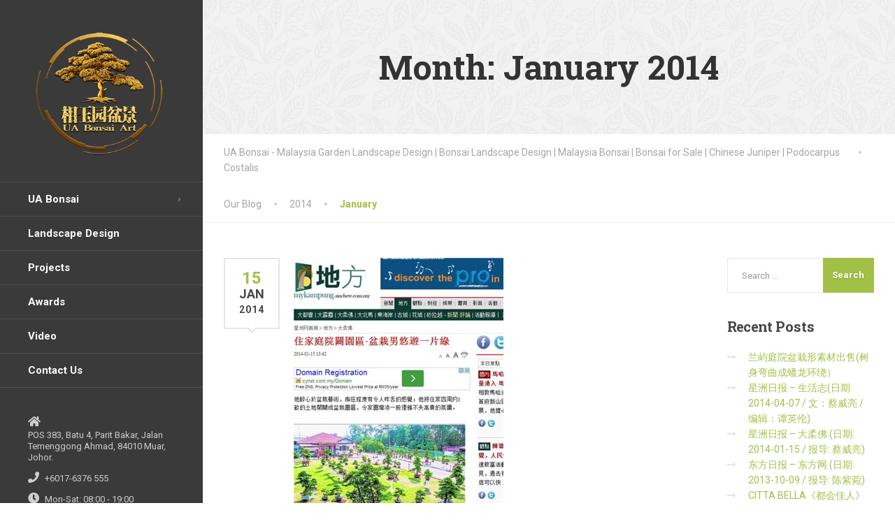

--- FILE ---
content_type: text/html; charset=UTF-8
request_url: https://uabonsai.com.my/2014/01/
body_size: 17885
content:
<!DOCTYPE html>
<html lang="en-US">
<head>
<meta charset="UTF-8">
<meta name="viewport" content="width=device-width, initial-scale=1.0">
<link rel="pingback" href="https://uabonsai.com.my/xmlrpc.php">

<!-- HTML5 shim and Respond.js for IE8 support of HTML5 elements and media queries -->
<!--[if lt IE 9]>
  <script src="https://oss.maxcdn.com/html5shiv/3.7.2/html5shiv.min.js"></script>
  <script src="https://oss.maxcdn.com/respond/1.4.2/respond.min.js"></script>
<![endif]-->

<title>January 2014 - UA Bonsai - Malaysia Garden Landscape Design | Bonsai Landscape Design | Malaysia Bonsai | Bonsai for Sale | Chinese Juniper | Podocarpus Costalis</title>
<meta name='robots' content='max-image-preview:large' />

<!-- This site is optimized with the Yoast SEO Premium plugin v13.3 - https://yoast.com/wordpress/plugins/seo/ -->
<meta name="robots" content="noindex,follow"/>
<meta property="og:locale" content="en_US" />
<meta property="og:type" content="object" />
<meta property="og:title" content="January 2014 - UA Bonsai - Malaysia Garden Landscape Design | Bonsai Landscape Design | Malaysia Bonsai | Bonsai for Sale | Chinese Juniper | Podocarpus Costalis" />
<meta property="og:url" content="https://uabonsai.com.my/2014/01/" />
<meta property="og:site_name" content="UA Bonsai - Malaysia Garden Landscape Design | Bonsai Landscape Design | Malaysia Bonsai | Bonsai for Sale | Chinese Juniper | Podocarpus Costalis" />
<meta name="twitter:card" content="summary_large_image" />
<meta name="twitter:title" content="January 2014 - UA Bonsai - Malaysia Garden Landscape Design | Bonsai Landscape Design | Malaysia Bonsai | Bonsai for Sale | Chinese Juniper | Podocarpus Costalis" />
<script type='application/ld+json' class='yoast-schema-graph yoast-schema-graph--main'>{"@context":"https://schema.org","@graph":[{"@type":["Person","Organization"],"@id":"https://uabonsai.com.my/#/schema/person/02576d77ea62700b15444364ceca9d99","name":"uaboicom","image":{"@type":"ImageObject","@id":"https://uabonsai.com.my/#personlogo","inLanguage":"en-US","url":"https://secure.gravatar.com/avatar/1cccbaeb727f0689adcad513ba32a116?s=96&d=mm&r=g","caption":"uaboicom"},"logo":{"@id":"https://uabonsai.com.my/#personlogo"},"sameAs":[]},{"@type":"WebSite","@id":"https://uabonsai.com.my/#website","url":"https://uabonsai.com.my/","name":"UA Bonsai - Malaysia Garden Landscape Design | Bonsai Landscape Design | Malaysia Bonsai | Bonsai for Sale | Chinese Juniper | Podocarpus Costalis","inLanguage":"en-US","publisher":{"@id":"https://uabonsai.com.my/#/schema/person/02576d77ea62700b15444364ceca9d99"},"potentialAction":[{"@type":"SearchAction","target":"https://uabonsai.com.my/?s={search_term_string}","query-input":"required name=search_term_string"}]},{"@type":"CollectionPage","@id":"https://uabonsai.com.my/2014/01/#webpage","url":"https://uabonsai.com.my/2014/01/","name":"January 2014 - UA Bonsai - Malaysia Garden Landscape Design | Bonsai Landscape Design | Malaysia Bonsai | Bonsai for Sale | Chinese Juniper | Podocarpus Costalis","isPartOf":{"@id":"https://uabonsai.com.my/#website"},"inLanguage":"en-US","breadcrumb":{"@id":"https://uabonsai.com.my/2014/01/#breadcrumb"}},{"@type":"BreadcrumbList","@id":"https://uabonsai.com.my/2014/01/#breadcrumb","itemListElement":[{"@type":"ListItem","position":1,"item":{"@type":"WebPage","@id":"https://uabonsai.com.my/","url":"https://uabonsai.com.my/","name":"Home"}},{"@type":"ListItem","position":2,"item":{"@type":"WebPage","@id":"https://uabonsai.com.my/2014/01/","url":"https://uabonsai.com.my/2014/01/","name":"Archives for  January 2014"}}]}]}</script>
<!-- / Yoast SEO Premium plugin. -->

<link rel='dns-prefetch' href='//fonts.googleapis.com' />
<link rel="alternate" type="application/rss+xml" title="UA Bonsai - Malaysia Garden Landscape Design | Bonsai Landscape Design | Malaysia Bonsai | Bonsai for Sale | Chinese Juniper | Podocarpus Costalis &raquo; Feed" href="https://uabonsai.com.my/feed/" />
<link rel="alternate" type="application/rss+xml" title="UA Bonsai - Malaysia Garden Landscape Design | Bonsai Landscape Design | Malaysia Bonsai | Bonsai for Sale | Chinese Juniper | Podocarpus Costalis &raquo; Comments Feed" href="https://uabonsai.com.my/comments/feed/" />
<script type="text/javascript">
/* <![CDATA[ */
window._wpemojiSettings = {"baseUrl":"https:\/\/s.w.org\/images\/core\/emoji\/15.0.3\/72x72\/","ext":".png","svgUrl":"https:\/\/s.w.org\/images\/core\/emoji\/15.0.3\/svg\/","svgExt":".svg","source":{"concatemoji":"https:\/\/uabonsai.com.my\/wp-includes\/js\/wp-emoji-release.min.js?ver=6.5.7"}};
/*! This file is auto-generated */
!function(i,n){var o,s,e;function c(e){try{var t={supportTests:e,timestamp:(new Date).valueOf()};sessionStorage.setItem(o,JSON.stringify(t))}catch(e){}}function p(e,t,n){e.clearRect(0,0,e.canvas.width,e.canvas.height),e.fillText(t,0,0);var t=new Uint32Array(e.getImageData(0,0,e.canvas.width,e.canvas.height).data),r=(e.clearRect(0,0,e.canvas.width,e.canvas.height),e.fillText(n,0,0),new Uint32Array(e.getImageData(0,0,e.canvas.width,e.canvas.height).data));return t.every(function(e,t){return e===r[t]})}function u(e,t,n){switch(t){case"flag":return n(e,"\ud83c\udff3\ufe0f\u200d\u26a7\ufe0f","\ud83c\udff3\ufe0f\u200b\u26a7\ufe0f")?!1:!n(e,"\ud83c\uddfa\ud83c\uddf3","\ud83c\uddfa\u200b\ud83c\uddf3")&&!n(e,"\ud83c\udff4\udb40\udc67\udb40\udc62\udb40\udc65\udb40\udc6e\udb40\udc67\udb40\udc7f","\ud83c\udff4\u200b\udb40\udc67\u200b\udb40\udc62\u200b\udb40\udc65\u200b\udb40\udc6e\u200b\udb40\udc67\u200b\udb40\udc7f");case"emoji":return!n(e,"\ud83d\udc26\u200d\u2b1b","\ud83d\udc26\u200b\u2b1b")}return!1}function f(e,t,n){var r="undefined"!=typeof WorkerGlobalScope&&self instanceof WorkerGlobalScope?new OffscreenCanvas(300,150):i.createElement("canvas"),a=r.getContext("2d",{willReadFrequently:!0}),o=(a.textBaseline="top",a.font="600 32px Arial",{});return e.forEach(function(e){o[e]=t(a,e,n)}),o}function t(e){var t=i.createElement("script");t.src=e,t.defer=!0,i.head.appendChild(t)}"undefined"!=typeof Promise&&(o="wpEmojiSettingsSupports",s=["flag","emoji"],n.supports={everything:!0,everythingExceptFlag:!0},e=new Promise(function(e){i.addEventListener("DOMContentLoaded",e,{once:!0})}),new Promise(function(t){var n=function(){try{var e=JSON.parse(sessionStorage.getItem(o));if("object"==typeof e&&"number"==typeof e.timestamp&&(new Date).valueOf()<e.timestamp+604800&&"object"==typeof e.supportTests)return e.supportTests}catch(e){}return null}();if(!n){if("undefined"!=typeof Worker&&"undefined"!=typeof OffscreenCanvas&&"undefined"!=typeof URL&&URL.createObjectURL&&"undefined"!=typeof Blob)try{var e="postMessage("+f.toString()+"("+[JSON.stringify(s),u.toString(),p.toString()].join(",")+"));",r=new Blob([e],{type:"text/javascript"}),a=new Worker(URL.createObjectURL(r),{name:"wpTestEmojiSupports"});return void(a.onmessage=function(e){c(n=e.data),a.terminate(),t(n)})}catch(e){}c(n=f(s,u,p))}t(n)}).then(function(e){for(var t in e)n.supports[t]=e[t],n.supports.everything=n.supports.everything&&n.supports[t],"flag"!==t&&(n.supports.everythingExceptFlag=n.supports.everythingExceptFlag&&n.supports[t]);n.supports.everythingExceptFlag=n.supports.everythingExceptFlag&&!n.supports.flag,n.DOMReady=!1,n.readyCallback=function(){n.DOMReady=!0}}).then(function(){return e}).then(function(){var e;n.supports.everything||(n.readyCallback(),(e=n.source||{}).concatemoji?t(e.concatemoji):e.wpemoji&&e.twemoji&&(t(e.twemoji),t(e.wpemoji)))}))}((window,document),window._wpemojiSettings);
/* ]]> */
</script>
<style id='wp-emoji-styles-inline-css' type='text/css'>

	img.wp-smiley, img.emoji {
		display: inline !important;
		border: none !important;
		box-shadow: none !important;
		height: 1em !important;
		width: 1em !important;
		margin: 0 0.07em !important;
		vertical-align: -0.1em !important;
		background: none !important;
		padding: 0 !important;
	}
</style>
<link rel='stylesheet' id='wp-block-library-css' href='https://uabonsai.com.my/wp-includes/css/dist/block-library/style.min.css?ver=6.5.7' type='text/css' media='all' />
<style id='wp-block-library-theme-inline-css' type='text/css'>
.wp-block-audio figcaption{color:#555;font-size:13px;text-align:center}.is-dark-theme .wp-block-audio figcaption{color:#ffffffa6}.wp-block-audio{margin:0 0 1em}.wp-block-code{border:1px solid #ccc;border-radius:4px;font-family:Menlo,Consolas,monaco,monospace;padding:.8em 1em}.wp-block-embed figcaption{color:#555;font-size:13px;text-align:center}.is-dark-theme .wp-block-embed figcaption{color:#ffffffa6}.wp-block-embed{margin:0 0 1em}.blocks-gallery-caption{color:#555;font-size:13px;text-align:center}.is-dark-theme .blocks-gallery-caption{color:#ffffffa6}.wp-block-image figcaption{color:#555;font-size:13px;text-align:center}.is-dark-theme .wp-block-image figcaption{color:#ffffffa6}.wp-block-image{margin:0 0 1em}.wp-block-pullquote{border-bottom:4px solid;border-top:4px solid;color:currentColor;margin-bottom:1.75em}.wp-block-pullquote cite,.wp-block-pullquote footer,.wp-block-pullquote__citation{color:currentColor;font-size:.8125em;font-style:normal;text-transform:uppercase}.wp-block-quote{border-left:.25em solid;margin:0 0 1.75em;padding-left:1em}.wp-block-quote cite,.wp-block-quote footer{color:currentColor;font-size:.8125em;font-style:normal;position:relative}.wp-block-quote.has-text-align-right{border-left:none;border-right:.25em solid;padding-left:0;padding-right:1em}.wp-block-quote.has-text-align-center{border:none;padding-left:0}.wp-block-quote.is-large,.wp-block-quote.is-style-large,.wp-block-quote.is-style-plain{border:none}.wp-block-search .wp-block-search__label{font-weight:700}.wp-block-search__button{border:1px solid #ccc;padding:.375em .625em}:where(.wp-block-group.has-background){padding:1.25em 2.375em}.wp-block-separator.has-css-opacity{opacity:.4}.wp-block-separator{border:none;border-bottom:2px solid;margin-left:auto;margin-right:auto}.wp-block-separator.has-alpha-channel-opacity{opacity:1}.wp-block-separator:not(.is-style-wide):not(.is-style-dots){width:100px}.wp-block-separator.has-background:not(.is-style-dots){border-bottom:none;height:1px}.wp-block-separator.has-background:not(.is-style-wide):not(.is-style-dots){height:2px}.wp-block-table{margin:0 0 1em}.wp-block-table td,.wp-block-table th{word-break:normal}.wp-block-table figcaption{color:#555;font-size:13px;text-align:center}.is-dark-theme .wp-block-table figcaption{color:#ffffffa6}.wp-block-video figcaption{color:#555;font-size:13px;text-align:center}.is-dark-theme .wp-block-video figcaption{color:#ffffffa6}.wp-block-video{margin:0 0 1em}.wp-block-template-part.has-background{margin-bottom:0;margin-top:0;padding:1.25em 2.375em}
</style>
<link rel='stylesheet' id='nta-css-popup-css' href='https://uabonsai.com.my/wp-content/plugins/wp-whatsapp/assets/dist/css/style.css?ver=6.5.7' type='text/css' media='all' />
<style id='classic-theme-styles-inline-css' type='text/css'>
/*! This file is auto-generated */
.wp-block-button__link{color:#fff;background-color:#32373c;border-radius:9999px;box-shadow:none;text-decoration:none;padding:calc(.667em + 2px) calc(1.333em + 2px);font-size:1.125em}.wp-block-file__button{background:#32373c;color:#fff;text-decoration:none}
</style>
<style id='global-styles-inline-css' type='text/css'>
body{--wp--preset--color--black: #000000;--wp--preset--color--cyan-bluish-gray: #abb8c3;--wp--preset--color--white: #ffffff;--wp--preset--color--pale-pink: #f78da7;--wp--preset--color--vivid-red: #cf2e2e;--wp--preset--color--luminous-vivid-orange: #ff6900;--wp--preset--color--luminous-vivid-amber: #fcb900;--wp--preset--color--light-green-cyan: #7bdcb5;--wp--preset--color--vivid-green-cyan: #00d084;--wp--preset--color--pale-cyan-blue: #8ed1fc;--wp--preset--color--vivid-cyan-blue: #0693e3;--wp--preset--color--vivid-purple: #9b51e0;--wp--preset--color--theme-green: #9fc612;--wp--preset--color--theme-button-green: #a2c046;--wp--preset--color--theme-text-color: #a5a5a5;--wp--preset--gradient--vivid-cyan-blue-to-vivid-purple: linear-gradient(135deg,rgba(6,147,227,1) 0%,rgb(155,81,224) 100%);--wp--preset--gradient--light-green-cyan-to-vivid-green-cyan: linear-gradient(135deg,rgb(122,220,180) 0%,rgb(0,208,130) 100%);--wp--preset--gradient--luminous-vivid-amber-to-luminous-vivid-orange: linear-gradient(135deg,rgba(252,185,0,1) 0%,rgba(255,105,0,1) 100%);--wp--preset--gradient--luminous-vivid-orange-to-vivid-red: linear-gradient(135deg,rgba(255,105,0,1) 0%,rgb(207,46,46) 100%);--wp--preset--gradient--very-light-gray-to-cyan-bluish-gray: linear-gradient(135deg,rgb(238,238,238) 0%,rgb(169,184,195) 100%);--wp--preset--gradient--cool-to-warm-spectrum: linear-gradient(135deg,rgb(74,234,220) 0%,rgb(151,120,209) 20%,rgb(207,42,186) 40%,rgb(238,44,130) 60%,rgb(251,105,98) 80%,rgb(254,248,76) 100%);--wp--preset--gradient--blush-light-purple: linear-gradient(135deg,rgb(255,206,236) 0%,rgb(152,150,240) 100%);--wp--preset--gradient--blush-bordeaux: linear-gradient(135deg,rgb(254,205,165) 0%,rgb(254,45,45) 50%,rgb(107,0,62) 100%);--wp--preset--gradient--luminous-dusk: linear-gradient(135deg,rgb(255,203,112) 0%,rgb(199,81,192) 50%,rgb(65,88,208) 100%);--wp--preset--gradient--pale-ocean: linear-gradient(135deg,rgb(255,245,203) 0%,rgb(182,227,212) 50%,rgb(51,167,181) 100%);--wp--preset--gradient--electric-grass: linear-gradient(135deg,rgb(202,248,128) 0%,rgb(113,206,126) 100%);--wp--preset--gradient--midnight: linear-gradient(135deg,rgb(2,3,129) 0%,rgb(40,116,252) 100%);--wp--preset--font-size--small: 13px;--wp--preset--font-size--medium: 20px;--wp--preset--font-size--large: 36px;--wp--preset--font-size--x-large: 42px;--wp--preset--spacing--20: 0.44rem;--wp--preset--spacing--30: 0.67rem;--wp--preset--spacing--40: 1rem;--wp--preset--spacing--50: 1.5rem;--wp--preset--spacing--60: 2.25rem;--wp--preset--spacing--70: 3.38rem;--wp--preset--spacing--80: 5.06rem;--wp--preset--shadow--natural: 6px 6px 9px rgba(0, 0, 0, 0.2);--wp--preset--shadow--deep: 12px 12px 50px rgba(0, 0, 0, 0.4);--wp--preset--shadow--sharp: 6px 6px 0px rgba(0, 0, 0, 0.2);--wp--preset--shadow--outlined: 6px 6px 0px -3px rgba(255, 255, 255, 1), 6px 6px rgba(0, 0, 0, 1);--wp--preset--shadow--crisp: 6px 6px 0px rgba(0, 0, 0, 1);}:where(.is-layout-flex){gap: 0.5em;}:where(.is-layout-grid){gap: 0.5em;}body .is-layout-flex{display: flex;}body .is-layout-flex{flex-wrap: wrap;align-items: center;}body .is-layout-flex > *{margin: 0;}body .is-layout-grid{display: grid;}body .is-layout-grid > *{margin: 0;}:where(.wp-block-columns.is-layout-flex){gap: 2em;}:where(.wp-block-columns.is-layout-grid){gap: 2em;}:where(.wp-block-post-template.is-layout-flex){gap: 1.25em;}:where(.wp-block-post-template.is-layout-grid){gap: 1.25em;}.has-black-color{color: var(--wp--preset--color--black) !important;}.has-cyan-bluish-gray-color{color: var(--wp--preset--color--cyan-bluish-gray) !important;}.has-white-color{color: var(--wp--preset--color--white) !important;}.has-pale-pink-color{color: var(--wp--preset--color--pale-pink) !important;}.has-vivid-red-color{color: var(--wp--preset--color--vivid-red) !important;}.has-luminous-vivid-orange-color{color: var(--wp--preset--color--luminous-vivid-orange) !important;}.has-luminous-vivid-amber-color{color: var(--wp--preset--color--luminous-vivid-amber) !important;}.has-light-green-cyan-color{color: var(--wp--preset--color--light-green-cyan) !important;}.has-vivid-green-cyan-color{color: var(--wp--preset--color--vivid-green-cyan) !important;}.has-pale-cyan-blue-color{color: var(--wp--preset--color--pale-cyan-blue) !important;}.has-vivid-cyan-blue-color{color: var(--wp--preset--color--vivid-cyan-blue) !important;}.has-vivid-purple-color{color: var(--wp--preset--color--vivid-purple) !important;}.has-black-background-color{background-color: var(--wp--preset--color--black) !important;}.has-cyan-bluish-gray-background-color{background-color: var(--wp--preset--color--cyan-bluish-gray) !important;}.has-white-background-color{background-color: var(--wp--preset--color--white) !important;}.has-pale-pink-background-color{background-color: var(--wp--preset--color--pale-pink) !important;}.has-vivid-red-background-color{background-color: var(--wp--preset--color--vivid-red) !important;}.has-luminous-vivid-orange-background-color{background-color: var(--wp--preset--color--luminous-vivid-orange) !important;}.has-luminous-vivid-amber-background-color{background-color: var(--wp--preset--color--luminous-vivid-amber) !important;}.has-light-green-cyan-background-color{background-color: var(--wp--preset--color--light-green-cyan) !important;}.has-vivid-green-cyan-background-color{background-color: var(--wp--preset--color--vivid-green-cyan) !important;}.has-pale-cyan-blue-background-color{background-color: var(--wp--preset--color--pale-cyan-blue) !important;}.has-vivid-cyan-blue-background-color{background-color: var(--wp--preset--color--vivid-cyan-blue) !important;}.has-vivid-purple-background-color{background-color: var(--wp--preset--color--vivid-purple) !important;}.has-black-border-color{border-color: var(--wp--preset--color--black) !important;}.has-cyan-bluish-gray-border-color{border-color: var(--wp--preset--color--cyan-bluish-gray) !important;}.has-white-border-color{border-color: var(--wp--preset--color--white) !important;}.has-pale-pink-border-color{border-color: var(--wp--preset--color--pale-pink) !important;}.has-vivid-red-border-color{border-color: var(--wp--preset--color--vivid-red) !important;}.has-luminous-vivid-orange-border-color{border-color: var(--wp--preset--color--luminous-vivid-orange) !important;}.has-luminous-vivid-amber-border-color{border-color: var(--wp--preset--color--luminous-vivid-amber) !important;}.has-light-green-cyan-border-color{border-color: var(--wp--preset--color--light-green-cyan) !important;}.has-vivid-green-cyan-border-color{border-color: var(--wp--preset--color--vivid-green-cyan) !important;}.has-pale-cyan-blue-border-color{border-color: var(--wp--preset--color--pale-cyan-blue) !important;}.has-vivid-cyan-blue-border-color{border-color: var(--wp--preset--color--vivid-cyan-blue) !important;}.has-vivid-purple-border-color{border-color: var(--wp--preset--color--vivid-purple) !important;}.has-vivid-cyan-blue-to-vivid-purple-gradient-background{background: var(--wp--preset--gradient--vivid-cyan-blue-to-vivid-purple) !important;}.has-light-green-cyan-to-vivid-green-cyan-gradient-background{background: var(--wp--preset--gradient--light-green-cyan-to-vivid-green-cyan) !important;}.has-luminous-vivid-amber-to-luminous-vivid-orange-gradient-background{background: var(--wp--preset--gradient--luminous-vivid-amber-to-luminous-vivid-orange) !important;}.has-luminous-vivid-orange-to-vivid-red-gradient-background{background: var(--wp--preset--gradient--luminous-vivid-orange-to-vivid-red) !important;}.has-very-light-gray-to-cyan-bluish-gray-gradient-background{background: var(--wp--preset--gradient--very-light-gray-to-cyan-bluish-gray) !important;}.has-cool-to-warm-spectrum-gradient-background{background: var(--wp--preset--gradient--cool-to-warm-spectrum) !important;}.has-blush-light-purple-gradient-background{background: var(--wp--preset--gradient--blush-light-purple) !important;}.has-blush-bordeaux-gradient-background{background: var(--wp--preset--gradient--blush-bordeaux) !important;}.has-luminous-dusk-gradient-background{background: var(--wp--preset--gradient--luminous-dusk) !important;}.has-pale-ocean-gradient-background{background: var(--wp--preset--gradient--pale-ocean) !important;}.has-electric-grass-gradient-background{background: var(--wp--preset--gradient--electric-grass) !important;}.has-midnight-gradient-background{background: var(--wp--preset--gradient--midnight) !important;}.has-small-font-size{font-size: var(--wp--preset--font-size--small) !important;}.has-medium-font-size{font-size: var(--wp--preset--font-size--medium) !important;}.has-large-font-size{font-size: var(--wp--preset--font-size--large) !important;}.has-x-large-font-size{font-size: var(--wp--preset--font-size--x-large) !important;}
.wp-block-navigation a:where(:not(.wp-element-button)){color: inherit;}
:where(.wp-block-post-template.is-layout-flex){gap: 1.25em;}:where(.wp-block-post-template.is-layout-grid){gap: 1.25em;}
:where(.wp-block-columns.is-layout-flex){gap: 2em;}:where(.wp-block-columns.is-layout-grid){gap: 2em;}
.wp-block-pullquote{font-size: 1.5em;line-height: 1.6;}
</style>
<link rel='stylesheet' id='contact-form-7-css' href='https://uabonsai.com.my/wp-content/plugins/contact-form-7/includes/css/styles.css?ver=5.9.3' type='text/css' media='all' />
<link rel='stylesheet' id='woocommerce-layout-css' href='https://uabonsai.com.my/wp-content/plugins/woocommerce/assets/css/woocommerce-layout.css?ver=8.7.0' type='text/css' media='all' />
<link rel='stylesheet' id='woocommerce-smallscreen-css' href='https://uabonsai.com.my/wp-content/plugins/woocommerce/assets/css/woocommerce-smallscreen.css?ver=8.7.0' type='text/css' media='only screen and (max-width: 768px)' />
<link rel='stylesheet' id='woocommerce-general-css' href='https://uabonsai.com.my/wp-content/plugins/woocommerce/assets/css/woocommerce.css?ver=8.7.0' type='text/css' media='all' />
<style id='woocommerce-inline-inline-css' type='text/css'>
.woocommerce form .form-row .required { visibility: visible; }
</style>
<link rel='stylesheet' id='font-awesome-css' href='https://uabonsai.com.my/wp-content/themes/the-landscaper/assets/icons/fontawesome/css/all.min.css?ver=1' type='text/css' media='all' />
<link rel='stylesheet' id='bootstrap-css' href='https://uabonsai.com.my/wp-content/themes/the-landscaper/assets/css/bootstrap.css?ver=1' type='text/css' media='all' />
<link rel='stylesheet' id='thelandscaper-main-css' href='https://uabonsai.com.my/wp-content/themes/the-landscaper/style.css?ver=2.1' type='text/css' media='all' />
<link rel='stylesheet' id='thelandscaper-woocommerce-css' href='https://uabonsai.com.my/wp-content/themes/the-landscaper/woocommerce.css?ver=2.1' type='text/css' media='all' />
<link rel='stylesheet' id='thelandscaper-fonts-css' href='//fonts.googleapis.com/css?family=Roboto%3A400%2C700%7CRoboto+Slab%3A400%2C700&#038;subset=latin%2Clatin-ext' type='text/css' media='all' />
<link rel='stylesheet' id='esg-plugin-settings-css' href='https://uabonsai.com.my/wp-content/plugins/essential-grid/public/assets/css/settings.css?ver=3.1.2' type='text/css' media='all' />
<link rel='stylesheet' id='tp-fontello-css' href='https://uabonsai.com.my/wp-content/plugins/essential-grid/public/assets/font/fontello/css/fontello.css?ver=3.1.2' type='text/css' media='all' />
<link rel='stylesheet' id='fancybox-css' href='https://uabonsai.com.my/wp-content/plugins/easy-fancybox/fancybox/1.5.4/jquery.fancybox.min.css?ver=6.5.7' type='text/css' media='screen' />
<style id='fancybox-inline-css' type='text/css'>
#fancybox-outer{background:#ffffff}#fancybox-content{background:#ffffff;border-color:#ffffff;color:#000000;}#fancybox-title,#fancybox-title-float-main{color:#fff}
</style>
<script type="text/javascript" src="https://uabonsai.com.my/wp-includes/js/jquery/jquery.min.js?ver=3.7.1" id="jquery-core-js"></script>
<script type="text/javascript" src="https://uabonsai.com.my/wp-includes/js/jquery/jquery-migrate.min.js?ver=3.4.1" id="jquery-migrate-js"></script>
<script type="text/javascript" src="https://uabonsai.com.my/wp-content/plugins/woocommerce/assets/js/jquery-blockui/jquery.blockUI.min.js?ver=2.7.0-wc.8.7.0" id="jquery-blockui-js" defer="defer" data-wp-strategy="defer"></script>
<script type="text/javascript" id="wc-add-to-cart-js-extra">
/* <![CDATA[ */
var wc_add_to_cart_params = {"ajax_url":"\/wp-admin\/admin-ajax.php","wc_ajax_url":"\/?wc-ajax=%%endpoint%%","i18n_view_cart":"View cart","cart_url":"https:\/\/uabonsai.com.my","is_cart":"","cart_redirect_after_add":"no"};
/* ]]> */
</script>
<script type="text/javascript" src="https://uabonsai.com.my/wp-content/plugins/woocommerce/assets/js/frontend/add-to-cart.min.js?ver=8.7.0" id="wc-add-to-cart-js" defer="defer" data-wp-strategy="defer"></script>
<script type="text/javascript" src="https://uabonsai.com.my/wp-content/plugins/woocommerce/assets/js/js-cookie/js.cookie.min.js?ver=2.1.4-wc.8.7.0" id="js-cookie-js" defer="defer" data-wp-strategy="defer"></script>
<script type="text/javascript" id="woocommerce-js-extra">
/* <![CDATA[ */
var woocommerce_params = {"ajax_url":"\/wp-admin\/admin-ajax.php","wc_ajax_url":"\/?wc-ajax=%%endpoint%%"};
/* ]]> */
</script>
<script type="text/javascript" src="https://uabonsai.com.my/wp-content/plugins/woocommerce/assets/js/frontend/woocommerce.min.js?ver=8.7.0" id="woocommerce-js" defer="defer" data-wp-strategy="defer"></script>
<script type="text/javascript" id="_tpt-js-before">
/* <![CDATA[ */
window.ESG ??={}; ESG.E ??= {}; ESG.E.plugin_url = 'https://uabonsai.com.my/wp-content/plugins/essential-grid/';
/* ]]> */
</script>
<script type="text/javascript" src="https://uabonsai.com.my/wp-content/plugins/essential-grid/public/assets/js/libs/tptools.js?ver=6.7.0" id="_tpt-js" async="async" data-wp-strategy="async"></script>
<link rel="https://api.w.org/" href="https://uabonsai.com.my/wp-json/" /><link rel="EditURI" type="application/rsd+xml" title="RSD" href="https://uabonsai.com.my/xmlrpc.php?rsd" />
<meta name="generator" content="WordPress 6.5.7" />
<meta name="generator" content="WooCommerce 8.7.0" />
<style id="customizer-css" type="text/css">body,button,input,select,textarea,.btn,.topbar,.topbar a,.topbar .tagline,.topbar .widget-icon-box .title,.topbar .widget-icon-box .subtitle,.main-navigation li a,.page-header .sub-title,.panel-group .accordion-toggle,.block-posts .widget-title a,.testimonials .testimonial-quote {font-family: 'Roboto';}h1,h2,h3,h4,h5,h6,.jumbotron.carousel .carousel-text h1,.testimonials .testimonial-person .testimonial-author,.dropcap-wrap .dropcap-title,.counter .count-number, .counter .count-before, .counter .count-after {font-family: 'Roboto Slab';}.content .custom-title span.light,.content .widget-title span.light {font-weight: normal;}.header .navbar-brand img {margin-top: 6px;width: 240px;}@media (max-width: 992px) {.navbar-toggle,.navbar-toggle:hover {background-color: #9ab643;}.navbar-toggle .navbar-toggle-text {color: #ffffff;}.navbar-toggle .icon-bar {background-color: #ffffff;}.main-navigation .nav-toggle-mobile-submenu {color: #ffffff;background-color: transparent;}.main-navigation > li.nav-toggle-dropdown .nav-toggle-mobile-submenu {background-color: #9ab643;}.main-navigation li a {color: #ffffff;border-color: #acca50;background-color: #a2c046;}.main-navigation li .sub-menu li a {color: #ffffff;background-color: #9ab643;}.header { background-color: #ffffff;}}.topbar { background-color: #3a3a3a;}.topbar,.topbar .tagline,.topbar .widget-icon-box .title,.topbar .widget-icon-box .subtitle { color: #cecece;}.topbar a,.topbar .menu > li > a {color: #7d7d7d;}.topbar a:hover,.topbar .menu > li > a:hover {color: #ffffff;}.topbar .fa,.topbar .widget-icon-box .fa,.topbar .widget-social-icons a {color: #cecece;}.topbar .widget-icon-box:hover .fa,.topbar .widget-social-icons a:hover .fa,.topbar .menu > li.menu-item-has-children:hover > a {color: #a8a8a8;}@media (max-width: 992px) {.header-sidebar .topbar {background-color: #3a3a3a;}}@media (min-width: 992px) {.header-sidebar .header-sidebar,.header-sidebar .topbar {background-color: #3a3a3a;}.header-sidebar .main-navigation>li>a {color: #ffffff;background-color: #3a3a3a;}.header-sidebar .main-navigation>li:hover a {color: ;}.header-sidebar .main-navigation>li:hover>a::after,.header-sidebar .main-navigation>li:focus>a::after,.header-sidebar .main-navigation>li.current-menu-item>a::after,.header-sidebar .main-navigation>li.current-menu-item>a:hover::after,.header-sidebar .main-navigation>li.current-menu-parent>a::after,.header-sidebar .main-navigation>li.current-menu-parent>a:hover::after {background-color: #a2c046;}.header-sidebar .header-sidebar .main-navigation .sub-menu li a {color: #ffffff;background-color: #a2c046;}.header-sidebar .header-sidebar .main-navigation .sub-menu li:hover > a {color: #ffffff;background-color: #99b73d;}}.page-header {text-align: left;background-color: #f2f2f2;background-image: url('https://uabonsai.com.my/wp-content/uploads/2020/06/leafs.png');background-position: left center;background-repeat: repeat;background-size: auto;}.page-header .main-title {color: #333333;}.page-header .sub-title {color: #999999;}.breadcrumbs {text-align: left;background-color: #ffffff;}.breadcrumbs a {color: #a5a5a5;}.breadcrumbs a:hover {color: #9b9b9b;}.breadcrumbs span>span {color: #a2c046;}a,.dropcap,.post-item .title > a:hover,.testimonials .testimonial .author-location,.post .post-left-meta .box.date .day,.post .post-title a:hover,.w-footer .icon-box .fa,.content .icon-box .fa,.opening-times ul li.today,.wpcf7 span,.testimonials .testimonial-person .testimonial-location,.panel-group .accordion-toggle:hover,.panel-group .accordion-toggle::before,.wp-block-quote cite,.wp-block-quote footer,.wp-block-quote__citation,.has-theme-green-color { color: #a2c046;}.jumbotron.carousel .carousel-topheading { color: #d6f47a;}.w-footer .icon-box:hover .fa,.content .icon-box:hover .fa,a:hover,a:focus,a:active { color: #98b63c;}.topbar .menu .sub-menu > li > a,.counter.count-box .count-icon .fa,.carousel-indicators li.active,table thead th,.qt-table thead td,.opening-times ul span.right.label,.social-icons a,.post-item .label-wrap .label,.has-theme-green-background-color,.team-member-social .overlay-center a:hover {background-color: #a2c046;}.client-logos img:hover,.cta-button:hover,.brochure-box:hover,.wpcf7-text:focus,.wpcf7-textarea:focus,.brand-border:hover,.comment-form .comment-form-author input:focus,.comment-form .comment-form-email input:focus,.comment-form .comment-form-url input:focus,.comment-form .comment-form-comment textarea:focus {border-color: #a2c046;}.post-item .label-wrap .label::after,.counter.count-box .count-icon .fa::after { border-top-color: #a2c046;}.post-item .label-wrap .label:hover,.counter.count-box:hover .count-icon .fa { background-color: #98b63c;}.post-item .label-wrap .label:hover::after,.counter.count-box:hover .count-icon .fa::after { border-top-color: #98b63c;}.btn-primary,.btn-primary:active,.btn-primary:focus,.btn-primary:active:focus,.btn-primary:hover,.wpcf7-submit,.wpcf7-checkbox .wpcf7-list-item,button,input[type='button'],input[type='reset'],input[type='submit'],.jumbotron .carousel-indicators li.active,.post-item .vertical-center span,.testimonials .testimonial-control,.testimonials .testimonial-control:first-of-type::before,.testimonials .testimonial-control:last-of-type::before,.cta-button,.brochure-box,.project-navigation a,.pagination a.current,.pagination span.current,body.page .pagination > span:not(.page-links-title),.sidebar .widget.widget_nav_menu .menu li.current-menu-item a,.sidebar .widget.widget_nav_menu .menu li a:hover,.content .widget.widget_nav_menu .menu li.current-menu-item a,.content .widget.widget_nav_menu .menu li a:hover,.panel-group .panel .panel-heading .accordion-toggle[aria-expanded="true"],.wp-block-button:not(.is-style-outline) .wp-block-button__link:not(.has-background) { background-color: #a2c046;color: #ffffff;}.has-theme-button-green-background-color {background-color: #a2c046;}.has-theme-button-green-color {color: #a2c046;}.btn-primary:hover,.wpcf7-submit:hover,.wpcf7-checkbox .wpcf7-list-item:hover,button:hover,input[type='button']:hover,input[type='reset']:hover,input[type='submit']:hover,.post-item .vertical-center span:hover,.testimonials .testimonial-control:hover,.testimonials .testimonial-control:first-of-type:hover::before,.testimonials .testimonial-control:last-of-type:hover::before,.project-navigation a:hover,.pagination a:hover,.project-navigation a:focus,.wp-block-button:not(.is-style-outline) .wp-block-button__link:not(.has-background):hover {background-color: #98b63c;color: #ffffff;}.pagination a:hover,.wpcf7-checkbox .wpcf7-list-item {border-color: #98b63c;}body,.content a.icon-box .subtitle,.has-theme-text-color-color {color: #474747;}.has-theme-text-color-background-color {background-color: #474747;}.widget-title {color: #9fc612;}.content .widget-title span.light {color: #464646;}.content .widget-title, .custom-title, .project-navigation, .post-meta-data {border-style: dashed;}body .the-landscaper-home .eg-the-landscaper-home-element-2,body .the-landscaper-home .eg-the-landscaper-home-element-4,body .the-landscaper .esg-filterbutton,body .the-landscaper .esg-sortbutton,body .the-landscaper .esg-cartbutton {font-family: Roboto;}body .the-landscaper-home .eg-the-landscaper-home-element-0 {font-family: Roboto Slab;}body .the-landscaper-home .eg-the-landscaper-home-element-2 {background-color: #a2c046;}body .the-landscaper-home .eg-the-landscaper-home-element-2:hover {background-color: #98b63c;}body .the-landscaper-home .eg-the-landscaper-home-element-4 {color: #a2c046;}body .the-landscaper-home .esg-navigationbutton {background-color: #a2c046;}body .the-landscaper-home .esg-navigationbutton:hover {background-color: #98b63c;}body .the-landscaper-home .esg-navigationbutton.esg-left::before {border-color: #a2c046 transparent transparent transparent;}body .the-landscaper-home .esg-navigationbutton.esg-right:before {border-color: transparent transparent #a2c046 transparent;}body .the-landscaper-home .esg-navigationbutton:hover.esg-left::before {border-color: #98b63c transparent transparent transparent;}body .the-landscaper-home .esg-navigationbutton:hover.esg-right:before {border-color: transparent transparent #98b63c transparent;}body .the-landscaper .eg-the-landscaper-element-30 {background-color: #a2c046;}body .the-landscaper .eg-the-landscaper-element-30:hover {background-color: #98b63c;}body .the-landscaper .eg-the-landscaper-lightbox-element-31 {background-color: #a2c046;}body .the-landscaper .eg-the-landscaper-lightbox-element-31:hover {background-color: #98b63c;}body .the-landscaper .esg-filterbutton.selected,body .the-landscaper .esg-filterbutton:hover {border-color: #a2c046;background-color: #a2c046;}body .the-landscaper .eg-the-landscaper-element-24 {font-family: Roboto Slab;}.woocommerce-page div.product p.price,.woocommerce div.product .star-rating span::before,.woocommerce ul.products li.product .woocommerce-loop-category__title:hover,.woocommerce ul.products li.product .woocommerce-loop-product__title:hover,.woocommerce ul.products li.product.product h3:hover,body.woocommerce-page .woocommerce-error:before,body.woocommerce-page .woocommerce-info:before,body.woocommerce-page .woocommerce-message:before {color: #a2c046;}.woocommerce form .form-row input.input-text:active,.woocommerce form .form-row input.input-text:focus,.woocommerce form .form-row textarea:active,.woocommerce form .form-row textarea:focus,.woocommerce-page .select2-dropdown,.woocommerce-page .select2-dropdown .select2-search__field:focus,.woocommerce-page .select2-dropdown .select2-search__field:active,.woocommerce .select2-container.select2-container--open .select2-selection--single {border-color: #a2c046;}.woocommerce div.product div.images img:hover,.woocommerce ul.products li.product a:hover img { outline-color: #a2c046;}.woocommerce nav.woocommerce-pagination ul li span.current {border-color: #a2c046;}.woocommerce .widget_product_categories .product-categories li a { border-color: #98b63c;}.woocommerce-MyAccount-navigation ul li.is-active a,.woocommerce-MyAccount-navigation ul li a:hover {background-color: #a2c046;}.woocommerce a.button,.woocommerce input.button,.woocommerce input.button.alt,.woocommerce button.button,.woocommerce button.button.alt,.woocommerce #respond input#submit,.woocommerce span.onsale,.woocommerce ul.products li.product .onsale,.woocommerce nav.woocommerce-pagination ul li span.current,.woocommerce-page div.product form.cart .button.single_add_to_cart_button,.woocommerce div.product .woocommerce-tabs ul.tabs li.active,.woocommerce-cart .wc-proceed-to-checkout a.checkout-button,.woocommerce .widget_price_filter .ui-slider .ui-slider-handle,.woocommerce .widget_product_categories .product-categories li a { background-color: #a2c046;color: #ffffff;}.woocommerce a.button:hover,.woocommerce input.button:hover,.woocommerce input.button.alt:hover,.woocommerce button.button:hover,.woocommerce button.button.alt:hover,.woocommerce span.onsale:hover,.woocommerce ul.products li.product .onsale:hover, .woocommerce-page div.product form.cart .button.single_add_to_cart_button:hover,.woocommerce-cart .wc-proceed-to-checkout a.checkout-button:hover,.woocommerce nav.woocommerce-pagination ul li a:hover,.woocommerce nav.woocommerce-pagination ul li a:focus,.woocommerce div.product .woocommerce-tabs ul.tabs li:hover,body.woocommerce-page .woocommerce-error a.button:hover,body.woocommerce-page .woocommerce-info a.button:hover,body.woocommerce-page .woocommerce-message a.button:hover,.woocommerce .widget_product_categories .product-categories li a:hover { background-color: #98b63c;color: #ffffff;}.woocommerce nav.woocommerce-pagination ul li a:hover,.woocommerce nav.woocommerce-pagination ul li a:focus,.woocommerce div.product .woocommerce-tabs ul.tabs li.active,.woocommerce div.product .woocommerce-tabs ul.tabs li:hover,.woocommerce .widget_product_categories .product-categories li a { border-color: #98b63c;}.woocommerce-page .product .summary.entry-summary p.price,.pagination, .woocommerce-pagination { border-style: dashed;}.woocommerce div.product #reviews .comment-reply-title {font-family: Roboto Slab;}.main-footer {background-color: ;background-image: url('https://uabonsai.com.my/wp-content/uploads/2020/06/leafs_dark.png');}.main-footer,.main-footer p {color: #adadad;}.main-footer a:not(.btn),.main-footer .widget_nav_menu ul > li > a {color: #adadad;}.main-footer a:hover,.main-footer .widget_nav_menu ul > li > a:hover {color: #ffffff;}.footer .widget-title {color: #ffffff;}.bottom-footer {background-color: #292929;}.bottom-footer p {color: #adadad;}.bottom-footer a {color: #e4e4e4;}.bottom-footer a:hover {color: #ffffff;}.layout-boxed { background-color: #ffffff;}</style>	<noscript><style>.woocommerce-product-gallery{ opacity: 1 !important; }</style></noscript>
	
<!-- Meta Pixel Code -->
<script type='text/javascript'>
!function(f,b,e,v,n,t,s){if(f.fbq)return;n=f.fbq=function(){n.callMethod?
n.callMethod.apply(n,arguments):n.queue.push(arguments)};if(!f._fbq)f._fbq=n;
n.push=n;n.loaded=!0;n.version='2.0';n.queue=[];t=b.createElement(e);t.async=!0;
t.src=v;s=b.getElementsByTagName(e)[0];s.parentNode.insertBefore(t,s)}(window,
document,'script','https://connect.facebook.net/en_US/fbevents.js?v=next');
</script>
<!-- End Meta Pixel Code -->

      <script type='text/javascript'>
        var url = window.location.origin + '?ob=open-bridge';
        fbq('set', 'openbridge', '185686743102884', url);
      </script>
    <script type='text/javascript'>fbq('init', '185686743102884', {}, {
    "agent": "wordpress-6.5.7-3.0.16"
})</script><script type='text/javascript'>
    fbq('track', 'PageView', []);
  </script>
<!-- Meta Pixel Code -->
<noscript>
<img height="1" width="1" style="display:none" alt="fbpx"
src="https://www.facebook.com/tr?id=185686743102884&ev=PageView&noscript=1" />
</noscript>
<!-- End Meta Pixel Code -->
<style type="text/css">.recentcomments a{display:inline !important;padding:0 !important;margin:0 !important;}</style><!-- Global site tag (gtag.js) - Google Analytics -->
<script async src="https://www.googletagmanager.com/gtag/js?id=UA-161833577-6"></script>
<script>
  window.dataLayer = window.dataLayer || [];
  function gtag(){dataLayer.push(arguments);}
  gtag('js', new Date());

  gtag('config', 'UA-161833577-6');
</script>

</head>

<body class="archive date theme-the-landscaper woocommerce-no-js doubletap font-awesome-5 sidebar-hide header-sidebar">
<div class="layout-boxed">
	
<header class="header header-sidebar">

			<div class="topbar hidden-md hidden-lg hidden-xs">
			<div class="container fluid-desktop">
									<span class="tagline"></span>
													<div class="widgets">
						<div class="widget widget-icon-box">				<div class="icon-box icon-small">
												<i class="fa fas fa-home"></i>
													<h6 class="title">POS 383, Batu 4, Parit Bakar, Jalan Temenggong Ahmad, 84010 Muar, Johor.</h6>
											</div>

			</div><div class="widget widget-icon-box">				<a class="icon-box icon-small" href="tel:60176376555" >
												<i class="fa fas fa-phone"></i>
													<h6 class="title">+6017-6376 555</h6>
											</a>

			</div><div class="widget widget-icon-box">				<div class="icon-box icon-small">
												<i class="fa fas fa-clock"></i>
													<h6 class="title">Mon-Sat: 08:00 - 19:00</h6>
											</div>

			</div><div class="widget widget-social-icons">
		 	<div class="social-icons">
									<a href="https://www.facebook.com/uabonsai" target="_blank">
						<i class="fab fa-facebook-f"></i>
					</a>
				
				
				
								
									<a href="https://www.youtube.com/channel/UCPDJQdc97HY3xCDjtt_0M5A?sub_confirmation=1" target="_blank">
						<i class="fab fa-youtube"></i>
					</a>
								
								
				
				
				
							</div>

			</div>					</div>
						    </div>
		</div>
	
	<div class="container">
		<div class="navigation" aria-label="Main Menu">
			<div class="navbar-header">

				<button type="button" class="navbar-toggle collapsed" data-toggle="collapse" data-target="#navbar" aria-expanded="false" aria-controls="navbar">
					<span class="navbar-toggle-text">MENU</span>
					<span class="navbar-toggle-icon">
						<span class="icon-bar"></span>
						<span class="icon-bar"></span>
						<span class="icon-bar"></span>
					</span>
				</button>

				<a href="https://uabonsai.com.my/" title="UA Bonsai &#8211; Malaysia Garden Landscape Design | Bonsai Landscape Design | Malaysia Bonsai | Bonsai for Sale | Chinese Juniper | Podocarpus Costalis" class="navbar-brand">
												<img src="https://uabonsai.com.my/wp-content/uploads/2021/04/uabonsai-2021.png" srcset="https://uabonsai.com.my/wp-content/uploads/2021/04/uabonsai-2021.png" alt="UA Bonsai - Malaysia Garden Landscape Design | Bonsai Landscape Design | Malaysia Bonsai | Bonsai for Sale | Chinese Juniper | Podocarpus Costalis" class="hidden-md hidden-lg" />
							<img src="https://uabonsai.com.my/wp-content/uploads/2021/04/uabonsai-2021.png" srcset="https://uabonsai.com.my/wp-content/uploads/2021/04/uabonsai-2021.png" alt="UA Bonsai - Malaysia Garden Landscape Design | Bonsai Landscape Design | Malaysia Bonsai | Bonsai for Sale | Chinese Juniper | Podocarpus Costalis" class="hidden-xs hidden-sm" />
										</a>

			</div>

			<nav id="navbar" class="collapse navbar-collapse">
									<ul id="menu-primary-navigation" class="main-navigation" role="menubar"><li id="menu-item-6470" class="menu-item menu-item-type-post_type menu-item-object-page menu-item-home menu-item-has-children menu-item-6470" aria-haspopup="true" aria-expanded="false" tabindex="0"><a href="https://uabonsai.com.my/">UA Bonsai</a>
<ul class="sub-menu" role="menu">
	<li id="menu-item-6471" class="menu-item menu-item-type-post_type menu-item-object-page menu-item-6471"><a href="https://uabonsai.com.my/about-us/">About Us</a></li>
	<li id="menu-item-7801" class="menu-item menu-item-type-post_type menu-item-object-page current_page_parent menu-item-7801"><a href="https://uabonsai.com.my/our-blog/">Our Blog</a></li>
</ul>
</li>
<li id="menu-item-7769" class="menu-item menu-item-type-post_type menu-item-object-page menu-item-7769"><a href="https://uabonsai.com.my/landscape-design/">Landscape Design</a></li>
<li id="menu-item-7170" class="menu-item menu-item-type-post_type menu-item-object-page menu-item-7170"><a href="https://uabonsai.com.my/projects/">Projects</a></li>
<li id="menu-item-7216" class="menu-item menu-item-type-post_type menu-item-object-page menu-item-7216"><a href="https://uabonsai.com.my/awards/">Awards</a></li>
<li id="menu-item-7814" class="menu-item menu-item-type-post_type menu-item-object-page menu-item-7814"><a href="https://uabonsai.com.my/videos/">Video</a></li>
<li id="menu-item-6473" class="menu-item menu-item-type-post_type menu-item-object-page menu-item-6473"><a href="https://uabonsai.com.my/contact-us/">Contact Us</a></li>
</ul>							</nav>

		</div>

					<div class="topbar hidden-xs hidden-sm">
				<div class="container">
					<span class="tagline"></span>
											<div class="widgets">
							<div class="widget widget-icon-box">				<div class="icon-box icon-small">
												<i class="fa fas fa-home"></i>
													<h6 class="title">POS 383, Batu 4, Parit Bakar, Jalan Temenggong Ahmad, 84010 Muar, Johor.</h6>
											</div>

			</div><div class="widget widget-icon-box">				<a class="icon-box icon-small" href="tel:60176376555" >
												<i class="fa fas fa-phone"></i>
													<h6 class="title">+6017-6376 555</h6>
											</a>

			</div><div class="widget widget-icon-box">				<div class="icon-box icon-small">
												<i class="fa fas fa-clock"></i>
													<h6 class="title">Mon-Sat: 08:00 - 19:00</h6>
											</div>

			</div><div class="widget widget-social-icons">
		 	<div class="social-icons">
									<a href="https://www.facebook.com/uabonsai" target="_blank">
						<i class="fab fa-facebook-f"></i>
					</a>
				
				
				
								
									<a href="https://www.youtube.com/channel/UCPDJQdc97HY3xCDjtt_0M5A?sub_confirmation=1" target="_blank">
						<i class="fab fa-youtube"></i>
					</a>
								
								
				
				
				
							</div>

			</div>						</div>
									</div>
			</div>
		
	</div>
</header>
	<div class="page-header" style="text-align: center; ">
		<div class="container">
			<div class="row">
				<div class="col-xs-12">

					
											<h1 class="main-title" style="">Month: <span>January 2014</span></h1>
					
					
				</div>

			</div>
		</div>
	</div>

		<div class="breadcrumbs">
			<div class="container">	
				<!-- Breadcrumb NavXT 7.3.0 -->
<span property="itemListElement" typeof="ListItem"><a property="item" typeof="WebPage" title="Go to UA Bonsai - Malaysia Garden Landscape Design | Bonsai Landscape Design | Malaysia Bonsai | Bonsai for Sale | Chinese Juniper | Podocarpus Costalis." href="https://uabonsai.com.my" class="home" ><span property="name">UA Bonsai - Malaysia Garden Landscape Design | Bonsai Landscape Design | Malaysia Bonsai | Bonsai for Sale | Chinese Juniper | Podocarpus Costalis</span></a><meta property="position" content="1"></span><span property="itemListElement" typeof="ListItem"><a property="item" typeof="WebPage" title="Go to Our Blog." href="https://uabonsai.com.my/our-blog/" class="post-root post post-post" ><span property="name">Our Blog</span></a><meta property="position" content="2"></span><span property="itemListElement" typeof="ListItem"><a property="item" typeof="WebPage" title="Go to the 2014 archives." href="https://uabonsai.com.my/2014/" class="archive date-year" ><span property="name">2014</span></a><meta property="position" content="3"></span><span property="itemListElement" typeof="ListItem"><span property="name" class="archive date-month current-item">January</span><meta property="url" content="https://uabonsai.com.my/2014/01/"><meta property="position" content="4"></span>			</div>
		</div>
	

<div class="content">
	<div class="container">
		<div class="row">
			<main class="col-xs-12 col-md-9">
				
	
	<article class="post-inner post-7772 post type-post status-publish format-standard has-post-thumbnail hentry category-gardening category-news">
					<div class="post-left-meta">
								<div class="box date">
					<span class="day">15</span>
					<span class="month">Jan</span>
					<span class="year">2014</span>
				</div>
			</div>
				<div class="post-content ">
							<a href="https://uabonsai.com.my/2014/01/15/%e6%98%9f%e6%b4%b2%e6%97%a5%e6%8a%a5-%e5%a4%a7%e6%9f%94%e4%bd%9b-%e6%97%a5%e6%9c%9f-2014-01-15-%e6%8a%a5%e5%af%bc-%e8%94%a1%e5%a8%81%e4%ba%ae/">
					<img width="300" height="400" src="https://uabonsai.com.my/wp-content/uploads/2020/07/news2.jpg" class="img-responsive wp-post-image" alt="" decoding="async" fetchpriority="high" srcset="https://uabonsai.com.my/wp-content/uploads/2020/07/news2.jpg 300w, https://uabonsai.com.my/wp-content/uploads/2020/07/news2-225x300.jpg 225w" sizes="(max-width: 300px) 100vw, 300px" />	
				</a>
										<div class="post-meta-data">
																<span class="comments">
							<a href="https://uabonsai.com.my/2014/01/15/%e6%98%9f%e6%b4%b2%e6%97%a5%e6%8a%a5-%e5%a4%a7%e6%9f%94%e4%bd%9b-%e6%97%a5%e6%9c%9f-2014-01-15-%e6%8a%a5%e5%af%bc-%e8%94%a1%e5%a8%81%e4%ba%ae/#respond">0 Comments</a>
						</span>
						<span class="round-divider"></span>
										<span class="vcard author post-author"><span class="fn">By uaboicom</span></span>
											<span class="round-divider"></span>
						<span class="category"><a href="https://uabonsai.com.my/category/gardening/" rel="category tag">Gardening</a>, <a href="https://uabonsai.com.my/category/news/" rel="category tag">News</a></span>
														</div>
						
			<h2 class="post-title entry-title">
				<a href="https://uabonsai.com.my/2014/01/15/%e6%98%9f%e6%b4%b2%e6%97%a5%e6%8a%a5-%e5%a4%a7%e6%9f%94%e4%bd%9b-%e6%97%a5%e6%9c%9f-2014-01-15-%e6%8a%a5%e5%af%bc-%e8%94%a1%e5%a8%81%e4%ba%ae/">星洲日报 &#8211; 大柔佛 (日期: 2014-01-15 / 报导: 蔡威亮)</a>
			</h2>

			<h3><strong>住家庭院辟园区‧盆栽男悠游一片绿</strong></h3>
<p>他醉心于盆栽艺术，痴狂程度有令人咋舌的感觉；他将住家四周约3亩的土地开辟成盆栽园区，令家园增添一股优雅不失高贵的氛围。 在这大片的盆栽园区，有种植区、培植素材区及工作室，每天的生活，他除了要协助料理家族铁厂生意，一有闲暇时间，他便会悠游于盆栽景区之中。 对一般年轻人而言，他是少有能够付出时间、精神与金钱，全情投入利用盆栽将居家打造成一个世外桃源的痴狂者。</p>
<h3><strong>照料盆栽少出远门</strong></h3>
<p>现年36岁的陈志平来自麻坡巴力峇九，他自中学时期便对盆栽艺术感到兴趣，可是，却因要协助家族打理铁厂业，而无暇去栽种盆栽。直至2006那一年，他添购盆栽为住家庭院布置景观后，便激起了他打造盆栽园的决心。 至今，盆栽已在他心中占了一席重要之地，也因他要花更多时间全情投入照料盆栽，以致他鲜少有时间外出游玩，他说，他少出远门，主要是担心盆栽无人照料；照料好盆栽，对他而言是重要的事之一。 他栽种的种类以真柏和兰屿罗汉松为主，培植到造型设计，他强调必须要有耐心及细心；对于盆栽欣赏，让他怡情养性。</p>
<h3><strong>陈志平：参赛志在交流奖项不重要</strong></h3>
<p>近年有参加盆栽艺术比赛的陈志平，志在交流，获奖与否并不重要。 “盆栽这种艺术，是很主观的，可说是｀自己做、自己爽&#8217;；去了比赛，纯以交流为主，多结交各地志同道合的朋友。” 因为盆栽艺术，陈志平结交了不少志同道合者，彼此之间也切磋艺技，提升自己。而于2011年，他也分别获得“会员盆景创作展赛会”与“槟城艺术协会盆景展赛会”真柏创作银奖，算是对他在盆栽艺术的一种肯定。近年来，他有到吉隆坡、槟城、关丹及怡保等地交流及比赛。 他说，一开始，他都是从网络或购买出版自中国、台湾和日本的书籍吸取有关盆栽艺术的知识，加上本地缺乏相关书籍和指导老师，致使他需花更多心思去吸收各方面相关的知识。 直至3年前，陈志平加入吉隆坡盆景创作协会成为会员后，他便拥有更多机会与国内各地盆栽爱好者交流，同时也参加各地主办的比赛，让盆栽艺术更精进。 对于盆栽艺术表现，他说，主要讲究的是自然和画境美，若能达到意境美，则可称为是大师级了。</p>
<h3><strong>培植盆栽没年限, 丝雕阶段最困难</strong></h3>
<p>盆栽是由中国传统的园林艺术演变而来，可谓是大自然的缩影。陈志平强调，一棵盆栽从栽种到培植，没有一定的年限，有的需花上5年，有些则超过10年，才能呈现出优美盆栽。 他以真柏为例，从幼苗培植到扎绑，要花上5至6年不等，且那才有约一吋的直径；过后，须再耗时约1年时间设计其形态、修剪与雕刻后，才能算是成品。 他说，所有盆栽从树苗开始，便要扎绑以塑造其独特树形。而他会利用铝线为枝木定型，引导树枝的生长方向；接着是丝雕工作，以形成自然界树木的效果。</p>
<h3><strong>扎绑盆栽越老越好做</strong></h3>
<p>“在扎绑方面，盆栽越老越好做，且更美更好看。”他也说，在扎绑一棵盆栽，就要花上一整天的时间，并不简单。 一盆成品完成后，照料方面也来得较容易，且讲究定型，若有徒长枝就要剪掉，否则，盆栽就会走了样。 他坦言，丝雕的工作阶段是最困难的部份，若稍有差池，比例依序不正确，长大后的盆栽会长得畸形，极为不雅观。 他进一步表示，裁剪后，需在枝干切口处涂上石灰与硫磺，以防止昆虫侵害；每月喷洒一次虫药，每隔两周施放有机肥，确保盆栽茁壮成长。</p>
			
			<div class="clearfix"></div>
		</div>
	</article>
	
			</main>

							<div class="col-xs-12 col-md-3">
					<aside class="sidebar">
						<div class="widget widget_search"><form role="search" method="get" class="search-form" action="https://uabonsai.com.my/">
				<label>
					<span class="screen-reader-text">Search for:</span>
					<input type="search" class="search-field" placeholder="Search &hellip;" value="" name="s" />
				</label>
				<input type="submit" class="search-submit" value="Search" />
			</form></div>
		<div class="widget widget_recent_entries">
		<h6 class="widget-title"><span class="light">Recent</span> Posts</h6>
		<ul>
											<li>
					<a href="https://uabonsai.com.my/2022/10/16/%e5%85%b0%e5%b1%bf%e5%ba%ad%e9%99%a2%e7%9b%86%e6%a0%bd%e5%bd%a2%e7%b4%a0%e6%9d%90%e5%87%ba%e5%94%ae%e6%a0%91%e8%ba%ab%e5%bc%af%e6%9b%b2%e6%88%90%e8%9f%a0%e9%be%99%e7%8e%af%e7%bb%95%ef%bc%89/">兰屿庭院盆栽形素材出售(树身弯曲成蟠龙环绕）</a>
									</li>
											<li>
					<a href="https://uabonsai.com.my/2014/04/07/%e6%98%9f%e6%b4%b2%e6%97%a5%e6%8a%a5-%e7%94%9f%e6%b4%bb%e5%bf%97%e6%97%a5%e6%9c%9f-2014-04-07-%e6%96%87%ef%bc%9a%e8%94%a1%e5%a8%81%e4%ba%ae-%e7%bc%96%e8%be%91%ef%bc%9a%e8%b0%ad%e8%8b%b1/">星洲日报 &#8211; 生活志(日期: 2014-04-07 / 文：蔡威亮 / 编辑：谭英伦)</a>
									</li>
											<li>
					<a href="https://uabonsai.com.my/2014/01/15/%e6%98%9f%e6%b4%b2%e6%97%a5%e6%8a%a5-%e5%a4%a7%e6%9f%94%e4%bd%9b-%e6%97%a5%e6%9c%9f-2014-01-15-%e6%8a%a5%e5%af%bc-%e8%94%a1%e5%a8%81%e4%ba%ae/">星洲日报 &#8211; 大柔佛 (日期: 2014-01-15 / 报导: 蔡威亮)</a>
									</li>
											<li>
					<a href="https://uabonsai.com.my/2013/10/09/%e4%b8%9c%e6%96%b9%e6%97%a5%e6%8a%a5-%e4%b8%9c%e6%96%b9%e7%bd%91-%e6%97%a5%e6%9c%9f-2013-10-09-%e6%8a%a5%e5%af%bc-%e9%99%88%e7%b4%ab%e8%8f%80/">东方日报 &#8211; 东方网 (日期: 2013-10-09 / 报导: 陈紫菀)</a>
									</li>
											<li>
					<a href="https://uabonsai.com.my/2013/03/01/citta-bella%e3%80%8a%e9%83%bd%e4%bc%9a%e4%bd%b3%e4%ba%ba%e3%80%8b%e4%b8%89%e6%9c%88%e4%bb%bd/">CITTA BELLA《都会佳人》(三月份)</a>
									</li>
					</ul>

		</div><div class="widget widget_recent_comments"><h6 class="widget-title"><span class="light">Recent</span> Comments</h6><ul id="recentcomments"></ul></div><div class="widget widget_archive"><h6 class="widget-title"><span class="light">Archives</span></h6>
			<ul>
					<li><a href='https://uabonsai.com.my/2022/10/'>October 2022</a></li>
	<li><a href='https://uabonsai.com.my/2014/04/'>April 2014</a></li>
	<li><a href='https://uabonsai.com.my/2014/01/' aria-current="page">January 2014</a></li>
	<li><a href='https://uabonsai.com.my/2013/10/'>October 2013</a></li>
	<li><a href='https://uabonsai.com.my/2013/03/'>March 2013</a></li>
			</ul>

			</div><div class="widget widget_categories"><h6 class="widget-title"><span class="light">Categories</span></h6>
			<ul>
					<li class="cat-item cat-item-16"><a href="https://uabonsai.com.my/category/gardening/">Gardening</a>
</li>
	<li class="cat-item cat-item-48"><a href="https://uabonsai.com.my/category/news/">News</a>
</li>
	<li class="cat-item cat-item-1"><a href="https://uabonsai.com.my/category/uncategorized/">Uncategorized</a>
</li>
			</ul>

			</div>					</aside>
				</div>
			
		</div>
	</div>
</div>


<footer class="footer">

			<div class="main-footer">
			<div class="container">
				<div class="row">
					<div class="col-xs-12 col-md-4"><div class="widget w-footer widget_black_studio_tinymce"><div class="textwidget"><img src="https://uabonsai.com.my/wp-content/uploads/2021/04/uabonsai-2021.png" alt="" width="230" height="90" class="alignnone size-full wp-image-7681" /><br>
Currently, our garden cultivate the Juniperus Chinensis, and Podocarpus Costalis. There are thousands of trees in the garden, and can be divided into the bonsai and large courtyard tree…</div></div></div><div class="widget_text col-xs-12 col-md-4"><div class="widget_text widget w-footer widget_custom_html"><h6 class="widget-title"><span class="light">Contact</span> Us</h6><div class="textwidget custom-html-widget"><div class="textwidget"><div class="footer-contact address">
<div class="ft-contact"><p>POS 383, Batu 4, Parit Bakar, Jalan Temenggong Ahmad, 84010 Muar, Johor.</p>
</div>
<div class="ft-contact"><p>+6017-6376 555</p>
</div>
<div class="ft-contact"><p>admin@uabonsai.com.my</p>
</div>
<div class="ft-contact"><p>GPS : 2.0002922,102.6070468</p>
</div>
<div class="ft-contact"><p><a href="https://www.facebook.com/profile.php?id=100037263226745" target="_blank" rel="noopener">
<i class="fab fa-facebook-f"></i>
    : 陈志平 (Tan Chee Peng)
</a></p>
</div>
	
<div class="ft-contact"><p><a href="https://www.facebook.com/uabonsai" target="_blank" rel="noopener">
<i class="fab fa-facebook-f"></i>
    : 相玉园盆景 U. A. Bonsai Art
</a></p>
</div>
	
<div class="ft-contact"><p><a href="https://www.youtube.com/channel/UCPDJQdc97HY3xCDjtt_0M5A?sub_confirmation=1" target="_blank" rel="noopener">
<i class="fab fa-youtube"></i>
    : Chee Peng Tan
</a></p>
</div>
</div></div></div></div></div><div class="col-xs-12 col-md-4"><div class="widget w-footer widget-opening-hours"><h6 class="widget-title"><span class="light">Working</span> Hours</h6><div class="opening-times"><ul><li class="weekday">Monday<span class="right">08:00-19:00</span></li><li class="weekday">Tuesday<span class="right">08:00-19:00</span></li><li class="weekday">Wednesday<span class="right">08:00-19:00</span></li><li class="weekday">Thursday<span class="right">08:00-19:00</span></li><li class="weekday">Friday<span class="right">08:00-19:00</span></li><li class="weekday today">Saturday<span class="right">08:00-19:00</span></li><li class="weekday">Sunday<span class="right">08:00-19:00</span></li></ul></div></div></div>				</div>
			</div>
		</div>
	
			<div class="bottom-footer">
			<div class="container">
				<div class="row">
					<div class="col-xs-12 col-md-4">
						<div class="bottom-left">
							<p>Copyright @ 2025 UA Bonsai. All Right Reserved.</p>
						</div>
					</div>
					<div class="col-xs-12 col-md-4">
						<div class="bottom-middle">
							<p></p>
						</div>
					</div>
					<div class="col-xs-12 col-md-4">
						<div class="bottom-right">
							<p>+6017-6376 555</p>
						</div>
					</div>
				</div>
			</div>
		</div>
	
			<a class="scrollToTop" href="#">
			<i class="fa fa-angle-up"></i>
		</a>
	
</footer>

</div><!-- end layout boxed wrapper -->

    <!-- Meta Pixel Event Code -->
    <script type='text/javascript'>
        document.addEventListener( 'wpcf7mailsent', function( event ) {
        if( "fb_pxl_code" in event.detail.apiResponse){
          eval(event.detail.apiResponse.fb_pxl_code);
        }
      }, false );
    </script>
    <!-- End Meta Pixel Event Code -->
    <div id='fb-pxl-ajax-code'></div>	<script type='text/javascript'>
		(function () {
			var c = document.body.className;
			c = c.replace(/woocommerce-no-js/, 'woocommerce-js');
			document.body.className = c;
		})();
	</script>
	<script type="text/javascript" src="https://uabonsai.com.my/wp-content/plugins/contact-form-7/includes/swv/js/index.js?ver=5.9.3" id="swv-js"></script>
<script type="text/javascript" id="contact-form-7-js-extra">
/* <![CDATA[ */
var wpcf7 = {"api":{"root":"https:\/\/uabonsai.com.my\/wp-json\/","namespace":"contact-form-7\/v1"},"cached":"1"};
/* ]]> */
</script>
<script type="text/javascript" src="https://uabonsai.com.my/wp-content/plugins/contact-form-7/includes/js/index.js?ver=5.9.3" id="contact-form-7-js"></script>
<script type="text/javascript" src="https://uabonsai.com.my/wp-content/plugins/woocommerce/assets/js/sourcebuster/sourcebuster.min.js?ver=8.7.0" id="sourcebuster-js-js"></script>
<script type="text/javascript" id="wc-order-attribution-js-extra">
/* <![CDATA[ */
var wc_order_attribution = {"params":{"lifetime":1.0e-5,"session":30,"ajaxurl":"https:\/\/uabonsai.com.my\/wp-admin\/admin-ajax.php","prefix":"wc_order_attribution_","allowTracking":true},"fields":{"source_type":"current.typ","referrer":"current_add.rf","utm_campaign":"current.cmp","utm_source":"current.src","utm_medium":"current.mdm","utm_content":"current.cnt","utm_id":"current.id","utm_term":"current.trm","session_entry":"current_add.ep","session_start_time":"current_add.fd","session_pages":"session.pgs","session_count":"udata.vst","user_agent":"udata.uag"}};
/* ]]> */
</script>
<script type="text/javascript" src="https://uabonsai.com.my/wp-content/plugins/woocommerce/assets/js/frontend/order-attribution.min.js?ver=8.7.0" id="wc-order-attribution-js"></script>
<script type="text/javascript" src="https://uabonsai.com.my/wp-content/plugins/wp-whatsapp/assets/dist/js/njt-whatsapp.js?ver=3.6.4" id="nta-wa-libs-js"></script>
<script type="text/javascript" id="nta-js-global-js-extra">
/* <![CDATA[ */
var njt_wa_global = {"ajax_url":"https:\/\/uabonsai.com.my\/wp-admin\/admin-ajax.php","nonce":"f7dcbee154","defaultAvatarSVG":"<svg width=\"48px\" height=\"48px\" class=\"nta-whatsapp-default-avatar\" version=\"1.1\" id=\"Layer_1\" xmlns=\"http:\/\/www.w3.org\/2000\/svg\" xmlns:xlink=\"http:\/\/www.w3.org\/1999\/xlink\" x=\"0px\" y=\"0px\"\n            viewBox=\"0 0 512 512\" style=\"enable-background:new 0 0 512 512;\" xml:space=\"preserve\">\n            <path style=\"fill:#EDEDED;\" d=\"M0,512l35.31-128C12.359,344.276,0,300.138,0,254.234C0,114.759,114.759,0,255.117,0\n            S512,114.759,512,254.234S395.476,512,255.117,512c-44.138,0-86.51-14.124-124.469-35.31L0,512z\"\/>\n            <path style=\"fill:#55CD6C;\" d=\"M137.71,430.786l7.945,4.414c32.662,20.303,70.621,32.662,110.345,32.662\n            c115.641,0,211.862-96.221,211.862-213.628S371.641,44.138,255.117,44.138S44.138,137.71,44.138,254.234\n            c0,40.607,11.476,80.331,32.662,113.876l5.297,7.945l-20.303,74.152L137.71,430.786z\"\/>\n            <path style=\"fill:#FEFEFE;\" d=\"M187.145,135.945l-16.772-0.883c-5.297,0-10.593,1.766-14.124,5.297\n            c-7.945,7.062-21.186,20.303-24.717,37.959c-6.179,26.483,3.531,58.262,26.483,90.041s67.09,82.979,144.772,105.048\n            c24.717,7.062,44.138,2.648,60.028-7.062c12.359-7.945,20.303-20.303,22.952-33.545l2.648-12.359\n            c0.883-3.531-0.883-7.945-4.414-9.71l-55.614-25.6c-3.531-1.766-7.945-0.883-10.593,2.648l-22.069,28.248\n            c-1.766,1.766-4.414,2.648-7.062,1.766c-15.007-5.297-65.324-26.483-92.69-79.448c-0.883-2.648-0.883-5.297,0.883-7.062\n            l21.186-23.834c1.766-2.648,2.648-6.179,1.766-8.828l-25.6-57.379C193.324,138.593,190.676,135.945,187.145,135.945\"\/>\n        <\/svg>","defaultAvatarUrl":"https:\/\/uabonsai.com.my\/wp-content\/plugins\/wp-whatsapp\/assets\/img\/whatsapp_logo.svg","timezone":"+00:00","i18n":{"online":"Online","offline":"Offline"},"urlSettings":{"onDesktop":"api","onMobile":"api","openInNewTab":"ON"}};
/* ]]> */
</script>
<script type="text/javascript" src="https://uabonsai.com.my/wp-content/plugins/wp-whatsapp/assets/js/whatsapp-button.js?ver=3.6.4" id="nta-js-global-js"></script>
<script type="text/javascript" src="https://uabonsai.com.my/wp-content/themes/the-landscaper/assets/js/modernizr-custom.js?ver=6.5.7" id="thelandscaper-modernizr-js"></script>
<script type="text/javascript" src="https://uabonsai.com.my/wp-content/themes/the-landscaper/assets/js/respimage.min.js?ver=1.2.0" id="thelandscaper-respimg-js"></script>
<script type="text/javascript" src="https://uabonsai.com.my/wp-content/themes/the-landscaper/assets/js/bootstrap.min.js?ver=3.4.1" id="bootstrap-js"></script>
<script type="text/javascript" src="https://uabonsai.com.my/wp-includes/js/underscore.min.js?ver=1.13.4" id="underscore-js"></script>
<script type="text/javascript" id="thelandscaper-main-js-extra">
/* <![CDATA[ */
var TheLandscaper = {"themePath":"https:\/\/uabonsai.com.my\/wp-content\/themes\/the-landscaper"};
/* ]]> */
</script>
<script type="text/javascript" src="https://uabonsai.com.my/wp-content/themes/the-landscaper/assets/js/main.min.js?ver=2.1" id="thelandscaper-main-js"></script>
<script type="text/javascript" src="https://uabonsai.com.my/wp-content/themes/the-landscaper/assets/js/custom.js?ver=1766810899" id="thelandscaper-custom-js"></script>
<script type="text/javascript" src="https://uabonsai.com.my/wp-content/plugins/easy-fancybox/fancybox/1.5.4/jquery.fancybox.min.js?ver=6.5.7" id="jquery-fancybox-js"></script>
<script type="text/javascript" id="jquery-fancybox-js-after">
/* <![CDATA[ */
var fb_timeout, fb_opts={'autoScale':true,'showCloseButton':true,'width':560,'height':340,'margin':20,'padding':10,'centerOnScroll':false,'enableEscapeButton':true,'speedIn':300,'speedOut':300,'overlayShow':true,'hideOnOverlayClick':true,'overlayColor':'#000','overlayOpacity':0.6,'minViewportWidth':320,'minVpHeight':320 };
if(typeof easy_fancybox_handler==='undefined'){
var easy_fancybox_handler=function(){
jQuery([".nolightbox","a.wp-block-file__button","a.pin-it-button","a[href*='pinterest.com\/pin\/create']","a[href*='facebook.com\/share']","a[href*='twitter.com\/share']"].join(',')).addClass('nofancybox');
jQuery('a.fancybox-close').on('click',function(e){e.preventDefault();jQuery.fancybox.close()});
/* IMG */
var fb_IMG_select=jQuery('a[href*=".jpg" i]:not(.nofancybox,li.nofancybox>a),area[href*=".jpg" i]:not(.nofancybox),a[href*=".png" i]:not(.nofancybox,li.nofancybox>a),area[href*=".png" i]:not(.nofancybox),a[href*=".webp" i]:not(.nofancybox,li.nofancybox>a),area[href*=".webp" i]:not(.nofancybox),a[href*=".jpeg" i]:not(.nofancybox,li.nofancybox>a),area[href*=".jpeg" i]:not(.nofancybox)');
fb_IMG_select.addClass('fancybox image');
var fb_IMG_sections=jQuery('.gallery,.wp-block-gallery,.tiled-gallery,.wp-block-jetpack-tiled-gallery');
fb_IMG_sections.each(function(){jQuery(this).find(fb_IMG_select).attr('rel','gallery-'+fb_IMG_sections.index(this));});
jQuery('a.fancybox,area.fancybox,.fancybox>a').each(function(){jQuery(this).fancybox(jQuery.extend(true,{},fb_opts,{'transition':'elastic','transitionIn':'elastic','transitionOut':'elastic','opacity':false,'hideOnContentClick':false,'titleShow':true,'titlePosition':'over','titleFromAlt':true,'showNavArrows':true,'enableKeyboardNav':true,'cyclic':false,'mouseWheel':'true','changeSpeed':250,'changeFade':300}))});
};};
var easy_fancybox_auto=function(){setTimeout(function(){jQuery('a#fancybox-auto,#fancybox-auto>a').first().trigger('click')},1000);};
jQuery(easy_fancybox_handler);jQuery(document).on('post-load',easy_fancybox_handler);
jQuery(easy_fancybox_auto);
/* ]]> */
</script>
<script type="text/javascript" src="https://uabonsai.com.my/wp-content/plugins/easy-fancybox/vendor/jquery.easing.min.js?ver=1.4.1" id="jquery-easing-js"></script>
<script type="text/javascript" src="https://uabonsai.com.my/wp-content/plugins/easy-fancybox/vendor/jquery.mousewheel.min.js?ver=3.1.13" id="jquery-mousewheel-js"></script>
</body>
</html>

<!-- Page cached by LiteSpeed Cache 6.5.4 on 2025-12-27 04:48:19 -->

--- FILE ---
content_type: text/css
request_url: https://uabonsai.com.my/wp-content/themes/the-landscaper/woocommerce.css?ver=2.1
body_size: 2531
content:
/*--------------------------------------------------------------
19.0 WooCommerce
--------------------------------------------------------------*/
.woocommerce a.button,
.woocommerce input.button,
.woocommerce input.button.alt,
.woocommerce button.button,
.woocommerce #respond input#submit {
  display: inline-block;
  padding: 19px 22px;
  font-size: 13px;
  border-radius: 1px;
  color: #ffffff;
  text-transform: uppercase;
  background-color: #a2c046;
  transition: all 100ms ease-out;
}
.woocommerce a.button:hover,
.woocommerce input.button:hover,
.woocommerce input.button.alt:hover,
.woocommerce button.button:hover,
.woocommerce #respond input#submit:hover {
  background-color: #9ab83f;
  color: #ffffff;
}
.woocommerce #reviews #comments h2,
.woocommerce #reviews h3,
.woocommerce div.product .woocommerce-tabs h2,
.woocommerce .related h2 {
  font-size: 24px;
  margin-bottom: 20px;
}
.woocommerce form .form-row {
  padding: 0;
}
.woocommerce form .form-row.woocommerce-invalid .select2-container, .woocommerce form .form-row.woocommerce-invalid input.input-text, .woocommerce form .form-row.woocommerce-invalid select {
  border-color: red;
}
.woocommerce form .form-row input.input-text,
.woocommerce form .form-row textarea {
  display: block;
  padding: 15px 20px;
  margin: 7px 0 20px 0;
  font-size: 14px;
  font-weight: normal;
  color: #a5a5a5;
  border: 1px solid #e6e6e6;
  background-color: #f5f5f5;
  border-radius: 1px;
  -webkit-transition: all 100ms ease-out;
  transition: all 100ms ease-out;
}
.woocommerce form .form-row input.input-text:active, .woocommerce form .form-row input.input-text:focus,
.woocommerce form .form-row textarea:active,
.woocommerce form .form-row textarea:focus {
  border-color: #a2c046;
}
.woocommerce form .form-row#billing_country_field {
  margin-bottom: 25px;
}
.woocommerce form .form-row#billing_address_1_field {
  margin-bottom: 5px;
}
.woocommerce form .form-row #order_comments {
  min-height: 163px;
}
.woocommerce .woocommerce-pagination {
  display: block;
  margin: 0 0 55px 0;
  padding-top: 60px;
  text-align: center;
  border-style: dashed;
  border-width: 1px 0 0 0;
  border-color: #dedede;
}
.woocommerce nav.woocommerce-pagination ul {
  position: relative;
  margin: 0;
  border: none;
}
.woocommerce nav.woocommerce-pagination ul li {
  margin-right: 5px;
  border-right: none;
}
.woocommerce nav.woocommerce-pagination ul li span.current {
  color: #ffffff;
  background-color: #a2c046;
  border-color: #a2c046;
}
.woocommerce nav.woocommerce-pagination ul li .page-numbers {
  color: #a5a5a5;
  width: 60px;
  padding: 21px 0;
  font-weight: bold;
  border: 2px solid #f2f2f2;
  border-radius: 1px;
  transition: all 100ms ease-out;
}
.woocommerce nav.woocommerce-pagination ul li a:focus, .woocommerce nav.woocommerce-pagination ul li a:hover {
  background-color: #a2c046;
  border-color: #a2c046;
  color: #ffffff;
}
.woocommerce .woocommerce-ordering .orderby {
  padding: 5px 6px;
  height: 34px;
  margin: -7px 6px 15px 0;
  border: 1px solid #e6e6e6;
  background: none;
}
@media (min-width: 992px) {
  .woocommerce ul.products li.product {
    width: 23%;
    margin: 0 2.5% 50px 0;
  }
}
.woocommerce ul.products li.product a img {
  margin-bottom: 20px;
  outline: 3px solid transparent;
  transition: all 100ms ease-out;
}
.woocommerce ul.products li.product a:hover img {
  outline-color: #a2c046;
}
.woocommerce ul.products li.product .onsale {
  position: absolute;
  left: 25px;
  top: 25px;
  margin: 0;
  width: 70px;
  height: 30px;
  min-height: 10px;
  line-height: 24px;
  font-size: 14px;
  font-weight: bold;
  z-index: 2;
  border-radius: 1px;
  background-color: #a2c046;
  transition: all 100ms ease-out;
}
.woocommerce ul.products li.product .onsale:hover {
  background-color: #9ab83f;
}
.woocommerce ul.products li.product .woocommerce-loop-category__title,
.woocommerce ul.products li.product .woocommerce-loop-product__title, .woocommerce ul.products li.product.product h3 {
  padding: 0;
  margin-bottom: 15px;
  font-size: 18px;
  color: #464646;
  transition: all 100ms ease-out;
}
.woocommerce ul.products li.product .woocommerce-loop-category__title:hover,
.woocommerce ul.products li.product .woocommerce-loop-product__title:hover, .woocommerce ul.products li.product.product h3:hover {
  color: #a2c046;
}
.woocommerce ul.products li.product .price {
  font-size: 18px;
  font-weight: bold;
  color: #464646;
}
.woocommerce ul.products li.product .price del {
  line-height: 19px;
}
.woocommerce ul.products li.last {
  margin-right: 0;
}
.woocommerce .quantity {
  width: 50%;
  margin-right: 0;
}
.woocommerce .quantity .qty {
  width: 100%;
  height: 54px;
  padding: 0;
  font-size: 14px;
  color: #a5a5a5;
  background-color: #f9f9f9;
  border: 1px solid #f5f5f5;
}
.woocommerce span.onsale {
  position: absolute;
  left: 25px;
  top: 25px;
  margin: 0;
  width: 70px;
  height: 30px;
  min-height: 10px;
  line-height: 24px;
  font-size: 14px;
  font-weight: bold;
  z-index: 2;
  border-radius: 1px;
  background-color: #a2c046;
  transition: all 100ms ease-out;
}
.woocommerce div.product .product_title {
  margin-bottom: 0;
}
.woocommerce div.product .woocommerce-product-rating {
  margin-bottom: 10px;
}
.woocommerce div.product .woocommerce-product-rating .woocommerce-review-link {
  color: #a5a5a5;
}
.woocommerce div.product .images,
.woocommerce div.product .summary {
  margin-top: 0;
}
.woocommerce div.product p.price {
  margin-bottom: 20px;
  padding-bottom: 20px;
  font-size: 30px;
  font-weight: bold;
  color: #a2c046;
  border-style: dashed;
  border-width: 0 0 1px 0;
  border-color: #dedede;
}
.woocommerce div.product p.price del {
  font-weight: normal;
  color: #a5a5a5;
}
.woocommerce div.product form.cart {
  margin: 30px 0;
}
.woocommerce div.product form.cart div.quantity {
  margin: 0;
}
.woocommerce div.product form.cart .button.single_add_to_cart_button {
  width: 45%;
  height: 54px;
  margin-left: 5%;
  font-size: 14px;
  background-color: #ffffff;
  transition: all 100ms ease-out;
}
.woocommerce div.product form.cart .button.single_add_to_cart_button:hover {
  background-color: #9ab643;
}
.woocommerce div.product .flex-viewport {
  margin-bottom: 20px;
}
.woocommerce div.product .woocommerce-tabs ul.tabs {
  margin-bottom: 40px;
  padding: 0;
  text-align: center;
  border-radius: 1px;
  background-color: #f2f2f2;
}
.woocommerce div.product .woocommerce-tabs ul.tabs li {
  padding: 0;
  margin: 0 -3px;
  background: none;
  border-style: solid;
  border-color: rgba(0, 0, 0, 0.1);
  border-width: 0 1px 0 0;
  border-radius: 0;
  -ms-transform: skew(-25deg);
  -webkit-transform: skew(-25deg);
  -moz-transform: skew(-25deg);
  -o-transform: skew(-25deg);
  transform: skew(-25deg);
  transition: all 100ms ease-out;
}
.woocommerce div.product .woocommerce-tabs ul.tabs li:first-of-type {
  border-left: 1px solid rgba(0, 0, 0, 0.1);
}
.woocommerce div.product .woocommerce-tabs ul.tabs li:hover, .woocommerce div.product .woocommerce-tabs ul.tabs li:active {
  background-color: #9ab83f;
  border-color: #9ab83f;
}
.woocommerce div.product .woocommerce-tabs ul.tabs li:hover a, .woocommerce div.product .woocommerce-tabs ul.tabs li:active a {
  color: #ffffff;
}
.woocommerce div.product .woocommerce-tabs ul.tabs li a {
  padding: 18px 40px;
  color: #a5a5a5;
  -ms-transform: skew(25deg);
  -webkit-transform: skew(25deg);
  -moz-transform: skew(25deg);
  -o-transform: skew(25deg);
  transform: skew(25deg);
}
.woocommerce div.product .woocommerce-tabs ul.tabs::before,
.woocommerce div.product .woocommerce-tabs ul.tabs li.active::before,
.woocommerce div.product .woocommerce-tabs ul.tabs li.active::after,
.woocommerce div.product .woocommerce-tabs ul.tabs li::before,
.woocommerce div.product .woocommerce-tabs ul.tabs li::after {
  display: none;
}
.woocommerce div.product #reviews .woocommerce-review__author {
  font-size: 15px;
}
.woocommerce div.product #reviews #comments ol.commentlist {
  padding-left: 0;
}
.woocommerce div.product #reviews #comments ol.commentlist li .comment-text {
  padding: 20px 30px 10px 20px;
  border-radius: 1px;
}
.woocommerce div.product #reviews .comment-reply-title {
  display: block;
  margin-top: 20px;
  font-family: "Roboto Slab";
  font-size: 24px;
  font-weight: bold;
  color: #464646;
  line-height: 1.3;
}
.woocommerce div.product #reviews #review_form label {
  color: #464646;
}
.woocommerce div.product #reviews #review_form .comment-form-cookies-consent {
  margin-top: 20px;
}
.woocommerce div.product #reviews #review_form .comment-form-cookies-consent label {
  display: inline-block;
  margin-left: 5px;
}
.woocommerce div.product #reviews #review_form #respond textarea,
.woocommerce div.product #reviews #review_form #respond input[type="email"],
.woocommerce div.product #reviews #review_form #respond input[type="text"] {
  background-color: #f5f5f5;
}
.woocommerce div.product #reviews #review_form #respond .form-submit {
  margin-top: 30px;
}
.woocommerce div.product .star-rating span::before {
  color: #a2c046;
}
.woocommerce table.shop_table {
  border-radius: 1px;
}
.woocommerce table.shop_table th,
.woocommerce table.shop_table td {
  padding: 10px 15px;
  border-collapse: collapse;
  border-color: rgba(0, 0, 0, 0.1);
}
.woocommerce table.shop_table th {
  border-color: transparent;
}
.woocommerce table.shop_table td {
  border-right: none;
  border-bottom: none;
  border-left: none;
}
.woocommerce table.shop_table .product-name a {
  font-weight: bold;
}
.woocommerce table.shop_table .product-quantity .quantity .qty {
  width: 100px;
  height: 40px;
}
.woocommerce table.shop_table a.remove {
  background-color: #f2f2f2;
  border-radius: 2px;
  color: #a5a5a5 !important;
  /* Need to overwrite */
}
.woocommerce table.shop_table a.remove:hover {
  color: #ffffff !important;
  /* Need to overwrite */
  background-color: #a2c046;
}
.woocommerce table.cart .button,
.woocommerce table.cart input.button {
  height: 44px;
  line-height: 0;
  text-transform: uppercase;
}
.woocommerce table.cart td.actions .coupon .input-text {
  height: 44px;
  width: 200px;
  padding: 0 15px;
  margin-right: 10px;
  line-height: 15px;
  background-color: #f9f9f9;
  border: 1px solid #f5f5f5;
}
.woocommerce table.cart .col2-set {
  margin-bottom: 30px;
}

.widget_product_categories .product-categories li {
  position: relative;
  list-style: none;
}
.widget_product_categories .product-categories li:first-of-type a {
  border-top: none;
}
.widget_product_categories .product-categories li a {
  display: block;
  padding: 15px 25px;
  font-weight: bold;
  color: #ffffff;
  text-decoration: none;
  background-color: #a2c046;
  border-top: 1px dashed #99b34a;
  text-shadow: 0 1px rgba(0, 0, 0, 0.1);
  transition: all 100ms ease-out;
}
.widget_product_categories .product-categories li a:hover {
  color: #ffffff;
  background-color: #9ab83f;
}
.widget_product_categories .product-categories li > span {
  position: absolute;
  right: 30px;
  top: 16px;
  font-size: 13px;
  color: #ffffff;
}

ul.product_list_widget li {
  padding: 10px 0;
  border-bottom: 1px dashed #dedede;
}
ul.product_list_widget li:first-of-type {
  padding-top: 0;
}
ul.product_list_widget li:last-of-type {
  padding-bottom: 0;
  border-bottom: none;
}
ul.product_list_widget li a {
  color: #464646;
  transition: all 100ms ease-out;
}
ul.product_list_widget li a:hover {
  color: #a2c046;
}
ul.product_list_widget li .star-rating {
  display: block;
  margin: 3px 0 4px 0;
}
ul.product_list_widget li img {
  width: 50px;
  margin-top: 7px;
}

.widget_price_filter .price_slider_amount .button {
  padding: 12px 22px;
}
.widget_price_filter .price_slider_wrapper .ui-widget-content {
  background-color: #f9f9f9;
}
.widget_price_filter .ui-slider .ui-slider-range {
  background-color: #dedede;
}
.widget_price_filter .ui-slider .ui-slider-handle {
  background-color: #a2c046;
}

.widget_shopping_cart .cart_list li {
  padding: 8px 0 8px 45px;
}
.widget_shopping_cart .cart_list li:first-of-type {
  padding-top: 10px;
}
.widget_shopping_cart .cart_list li:last-of-type {
  padding-bottom: 10px;
}
.widget_shopping_cart .cart_list li a.remove {
  top: calc(50% - 10px);
}
.widget_shopping_cart .cart_list .product_list_widget li img {
  width: 30px;
}
.widget_shopping_cart .total {
  padding-top: 10px;
  border-top: 1px solid #dedede;
}
.widget_shopping_cart .button {
  padding: 12px 22px;
  width: calc(50% - 2px);
  text-align: center;
}

.widget_product_search .search-field {
  float: left;
  height: 52px;
  outline: none;
  padding: 0 20px;
  width: 65%;
  border-width: 1px 0 1px 1px;
  border-style: solid;
  border-color: #e6e6e6;
}
.widget_product_search button[type="submit"] {
  height: 52px;
  width: 35%;
  color: #ffffff;
  cursor: pointer;
  outline: none;
  border-radius: 0 1px 1px 0;
}

.woocommerce-page .woocommerce-error,
.woocommerce-page .woocommerce-info,
.woocommerce-page .woocommerce-message {
  padding: 25px 10px 25px 70px;
  font-weight: bold;
  border-top: 0;
  border-radius: 1px;
  background: #f5f5f5;
}
.woocommerce-page .woocommerce-error::before,
.woocommerce-page .woocommerce-info::before,
.woocommerce-page .woocommerce-message::before {
  font-size: 20px;
  top: 19px;
  color: #a2c046;
}
.woocommerce-page .woocommerce-error a.button:hover,
.woocommerce-page .woocommerce-info a.button:hover,
.woocommerce-page .woocommerce-message a.button:hover {
  background-color: #9ab83f;
}
.woocommerce-page .col2-set {
  margin-bottom: 30px;
}

.woocommerce-cart .wc-proceed-to-checkout a.checkout-button {
  background-color: #a2c046;
  text-transform: uppercase;
}
.woocommerce-cart .wc-proceed-to-checkout a.checkout-button:hover {
  background-color: #9ab83f;
}

.woocommerce .cart-collaterals .cart_totals,
.woocommerce-page .cart-collaterals .cart_totals {
  border: 1px solid #e6e6e6;
  padding: 20px 30px 5px 30px;
  border-radius: 1px;
}
.woocommerce .cart-collaterals .cart_totals table,
.woocommerce-page .cart-collaterals .cart_totals table {
  width: 100%;
}

#add_payment_method #payment,
.woocommerce-cart #payment,
.woocommerce-checkout #payment {
  border-radius: 1px;
  background: #f5f5f5;
}

.woocommerce-MyAccount-navigation ul {
  list-style: none;
  padding-left: 0;
}
.woocommerce-MyAccount-navigation ul li a {
  display: block;
  padding: 16px 30px;
  margin: 3px 0;
  font-size: 15px;
  font-weight: bold;
  color: #a5a5a5;
  text-decoration: none;
  background-color: #f5f5f5;
}
.woocommerce-MyAccount-navigation ul li a:hover {
  color: #fff;
  background-color: #a2c046;
}
.woocommerce-MyAccount-navigation ul li.is-active a {
  color: #fff;
  background-color: #a2c046;
}

.woocommerce form.checkout_coupon,
.woocommerce form.login,
.woocommerce form.register {
  padding: 30px 30px 15px 30px;
  border-color: #eee;
  border-radius: 2px;
}

.woocommerce form .form-row label.inline {
  margin-left: 10px;
}

.woocommerce-page .select2-dropdown {
  border-radius: 2px;
  border-color: #a2c046;
}
.woocommerce-page .select2-dropdown .select2-search__field {
  margin: 5px 10px;
  padding: 6px 15px;
  width: calc( 100% - 20px);
  border-color: #eee;
}
.woocommerce-page .select2-dropdown .select2-search__field:focus, .woocommerce-page .select2-dropdown .select2-search__field:active {
  border-color: #a2c046;
}

.woocommerce .select2-container.select2-container--default .select2-selection--single {
  padding: 0 10px;
  outline: none;
  color: #a5a5a5;
  border: 1px solid #e6e6e6;
  border-radius: 1px;
  background-color: #f5f5f5;
}
.woocommerce .select2-container.select2-container--open .select2-selection--single {
  border-color: #a2c046;
  box-shadow: 0 1px 1px rgba(0, 0, 0, 0.05);
}
.woocommerce .select2-container .select2-selection--single {
  height: 51px;
}
.woocommerce .select2-container--default .select2-selection--single .select2-selection__rendered {
  color: #999;
  line-height: 50px;
  outline: none;
}
.woocommerce .select2-container--default .select2-selection--single .select2-selection__arrow {
  top: 13px;
  right: 20px;
}


--- FILE ---
content_type: application/javascript
request_url: https://uabonsai.com.my/wp-content/themes/the-landscaper/assets/js/custom.js?ver=1766810899
body_size: -101
content:
jQuery(document).ready(function($){
    var i = 0;
    if($(document.body).find('.gallery-field-wrapper').length > 0){        
        $('.gallery-field-wrapper').each(function(){
            console.log("L:OOOK");
            $(this).find('.gallery-item').each(function(){
                $(this).find('a').attr('rel','gallery-row-'+i);
                console.log("L:OOOK here");
            });
            i++;
        });
    }

});